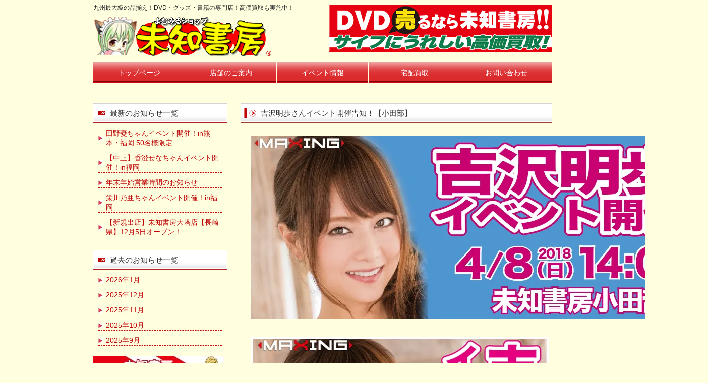

--- FILE ---
content_type: text/html; charset=UTF-8
request_url: http://michisyobo.jp/event/%E5%90%89%E6%B2%A2%E6%98%8E%E6%AD%A9%E3%81%95%E3%82%93%E3%82%A4%E3%83%99%E3%83%B3%E3%83%88%E9%96%8B%E5%82%AC%E5%91%8A%E7%9F%A5%EF%BC%81%E3%80%90%E5%B0%8F%E7%94%B0%E9%83%A8%E3%80%91/
body_size: 44116
content:
<!DOCTYPE html PUBLIC "-//W3C//DTD XHTML 1.0 Transitional//EN" "http://www.w3.org/TR/xhtml1/DTD/xhtml1-transitional.dtd">
<html xmlns="http://www.w3.org/1999/xhtml" lang="ja">

<head profile="http://gmpg.org/xfn/11">
<meta http-equiv="Content-Type" content="text/html; charset=UTF-8" />
<meta http-equiv="content-style-type" content="text/css" />
<meta http-equiv="content-script-type" content="text/javascript" />
<meta name="author" content="" />
<meta name="keyword" content="" />
<meta name="description" content="吉沢明歩さんイベント開催告知！【小田部】 - 九州最大級の品揃え！DVD・グッズ・書籍の専門店！高価買取も実施中！" />
<title>吉沢明歩さんイベント開催告知！【小田部】 - よむみるショップ未知書房 | 九州最大級の品揃え！DVD・グッズ・書籍の専門店！高価買取も実施中！</title>
<link rel="stylesheet" href="http://michisyobo.jp/wordpress/wp-content/themes/free_sample003/style.css" type="text/css" media="screen" />
<link rel="alternate" type="application/atom+xml" title="よむみるショップ未知書房 Atom Feed" href="http://michisyobo.jp/feed/atom/" />
<link rel="alternate" type="application/rss+xml" title="よむみるショップ未知書房 RSS Feed" href="http://michisyobo.jp/feed/" />
<link rel="pingback" href="http://michisyobo.jp/wordpress/xmlrpc.php" />
<meta name='robots' content='max-image-preview:large' />
<link rel='dns-prefetch' href='//stats.wp.com' />
<link rel='preconnect' href='//i0.wp.com' />
<link rel="alternate" title="oEmbed (JSON)" type="application/json+oembed" href="http://michisyobo.jp/wp-json/oembed/1.0/embed?url=http%3A%2F%2Fmichisyobo.jp%2Fevent%2F%25e5%2590%2589%25e6%25b2%25a2%25e6%2598%258e%25e6%25ad%25a9%25e3%2581%2595%25e3%2582%2593%25e3%2582%25a4%25e3%2583%2599%25e3%2583%25b3%25e3%2583%2588%25e9%2596%258b%25e5%2582%25ac%25e5%2591%258a%25e7%259f%25a5%25ef%25bc%2581%25e3%2580%2590%25e5%25b0%258f%25e7%2594%25b0%25e9%2583%25a8%25e3%2580%2591%2F" />
<link rel="alternate" title="oEmbed (XML)" type="text/xml+oembed" href="http://michisyobo.jp/wp-json/oembed/1.0/embed?url=http%3A%2F%2Fmichisyobo.jp%2Fevent%2F%25e5%2590%2589%25e6%25b2%25a2%25e6%2598%258e%25e6%25ad%25a9%25e3%2581%2595%25e3%2582%2593%25e3%2582%25a4%25e3%2583%2599%25e3%2583%25b3%25e3%2583%2588%25e9%2596%258b%25e5%2582%25ac%25e5%2591%258a%25e7%259f%25a5%25ef%25bc%2581%25e3%2580%2590%25e5%25b0%258f%25e7%2594%25b0%25e9%2583%25a8%25e3%2580%2591%2F&#038;format=xml" />
<style id='wp-img-auto-sizes-contain-inline-css' type='text/css'>
img:is([sizes=auto i],[sizes^="auto," i]){contain-intrinsic-size:3000px 1500px}
/*# sourceURL=wp-img-auto-sizes-contain-inline-css */
</style>
<style id='wp-emoji-styles-inline-css' type='text/css'>

	img.wp-smiley, img.emoji {
		display: inline !important;
		border: none !important;
		box-shadow: none !important;
		height: 1em !important;
		width: 1em !important;
		margin: 0 0.07em !important;
		vertical-align: -0.1em !important;
		background: none !important;
		padding: 0 !important;
	}
/*# sourceURL=wp-emoji-styles-inline-css */
</style>
<style id='wp-block-library-inline-css' type='text/css'>
:root{--wp-block-synced-color:#7a00df;--wp-block-synced-color--rgb:122,0,223;--wp-bound-block-color:var(--wp-block-synced-color);--wp-editor-canvas-background:#ddd;--wp-admin-theme-color:#007cba;--wp-admin-theme-color--rgb:0,124,186;--wp-admin-theme-color-darker-10:#006ba1;--wp-admin-theme-color-darker-10--rgb:0,107,160.5;--wp-admin-theme-color-darker-20:#005a87;--wp-admin-theme-color-darker-20--rgb:0,90,135;--wp-admin-border-width-focus:2px}@media (min-resolution:192dpi){:root{--wp-admin-border-width-focus:1.5px}}.wp-element-button{cursor:pointer}:root .has-very-light-gray-background-color{background-color:#eee}:root .has-very-dark-gray-background-color{background-color:#313131}:root .has-very-light-gray-color{color:#eee}:root .has-very-dark-gray-color{color:#313131}:root .has-vivid-green-cyan-to-vivid-cyan-blue-gradient-background{background:linear-gradient(135deg,#00d084,#0693e3)}:root .has-purple-crush-gradient-background{background:linear-gradient(135deg,#34e2e4,#4721fb 50%,#ab1dfe)}:root .has-hazy-dawn-gradient-background{background:linear-gradient(135deg,#faaca8,#dad0ec)}:root .has-subdued-olive-gradient-background{background:linear-gradient(135deg,#fafae1,#67a671)}:root .has-atomic-cream-gradient-background{background:linear-gradient(135deg,#fdd79a,#004a59)}:root .has-nightshade-gradient-background{background:linear-gradient(135deg,#330968,#31cdcf)}:root .has-midnight-gradient-background{background:linear-gradient(135deg,#020381,#2874fc)}:root{--wp--preset--font-size--normal:16px;--wp--preset--font-size--huge:42px}.has-regular-font-size{font-size:1em}.has-larger-font-size{font-size:2.625em}.has-normal-font-size{font-size:var(--wp--preset--font-size--normal)}.has-huge-font-size{font-size:var(--wp--preset--font-size--huge)}.has-text-align-center{text-align:center}.has-text-align-left{text-align:left}.has-text-align-right{text-align:right}.has-fit-text{white-space:nowrap!important}#end-resizable-editor-section{display:none}.aligncenter{clear:both}.items-justified-left{justify-content:flex-start}.items-justified-center{justify-content:center}.items-justified-right{justify-content:flex-end}.items-justified-space-between{justify-content:space-between}.screen-reader-text{border:0;clip-path:inset(50%);height:1px;margin:-1px;overflow:hidden;padding:0;position:absolute;width:1px;word-wrap:normal!important}.screen-reader-text:focus{background-color:#ddd;clip-path:none;color:#444;display:block;font-size:1em;height:auto;left:5px;line-height:normal;padding:15px 23px 14px;text-decoration:none;top:5px;width:auto;z-index:100000}html :where(.has-border-color){border-style:solid}html :where([style*=border-top-color]){border-top-style:solid}html :where([style*=border-right-color]){border-right-style:solid}html :where([style*=border-bottom-color]){border-bottom-style:solid}html :where([style*=border-left-color]){border-left-style:solid}html :where([style*=border-width]){border-style:solid}html :where([style*=border-top-width]){border-top-style:solid}html :where([style*=border-right-width]){border-right-style:solid}html :where([style*=border-bottom-width]){border-bottom-style:solid}html :where([style*=border-left-width]){border-left-style:solid}html :where(img[class*=wp-image-]){height:auto;max-width:100%}:where(figure){margin:0 0 1em}html :where(.is-position-sticky){--wp-admin--admin-bar--position-offset:var(--wp-admin--admin-bar--height,0px)}@media screen and (max-width:600px){html :where(.is-position-sticky){--wp-admin--admin-bar--position-offset:0px}}

/*# sourceURL=wp-block-library-inline-css */
</style><link rel='stylesheet' id='mediaelement-css' href='http://michisyobo.jp/wordpress/wp-includes/js/mediaelement/mediaelementplayer-legacy.min.css?ver=4.2.17' type='text/css' media='all' />
<link rel='stylesheet' id='wp-mediaelement-css' href='http://michisyobo.jp/wordpress/wp-includes/js/mediaelement/wp-mediaelement.min.css?ver=6.9' type='text/css' media='all' />
<style id='global-styles-inline-css' type='text/css'>
:root{--wp--preset--aspect-ratio--square: 1;--wp--preset--aspect-ratio--4-3: 4/3;--wp--preset--aspect-ratio--3-4: 3/4;--wp--preset--aspect-ratio--3-2: 3/2;--wp--preset--aspect-ratio--2-3: 2/3;--wp--preset--aspect-ratio--16-9: 16/9;--wp--preset--aspect-ratio--9-16: 9/16;--wp--preset--color--black: #000000;--wp--preset--color--cyan-bluish-gray: #abb8c3;--wp--preset--color--white: #ffffff;--wp--preset--color--pale-pink: #f78da7;--wp--preset--color--vivid-red: #cf2e2e;--wp--preset--color--luminous-vivid-orange: #ff6900;--wp--preset--color--luminous-vivid-amber: #fcb900;--wp--preset--color--light-green-cyan: #7bdcb5;--wp--preset--color--vivid-green-cyan: #00d084;--wp--preset--color--pale-cyan-blue: #8ed1fc;--wp--preset--color--vivid-cyan-blue: #0693e3;--wp--preset--color--vivid-purple: #9b51e0;--wp--preset--gradient--vivid-cyan-blue-to-vivid-purple: linear-gradient(135deg,rgb(6,147,227) 0%,rgb(155,81,224) 100%);--wp--preset--gradient--light-green-cyan-to-vivid-green-cyan: linear-gradient(135deg,rgb(122,220,180) 0%,rgb(0,208,130) 100%);--wp--preset--gradient--luminous-vivid-amber-to-luminous-vivid-orange: linear-gradient(135deg,rgb(252,185,0) 0%,rgb(255,105,0) 100%);--wp--preset--gradient--luminous-vivid-orange-to-vivid-red: linear-gradient(135deg,rgb(255,105,0) 0%,rgb(207,46,46) 100%);--wp--preset--gradient--very-light-gray-to-cyan-bluish-gray: linear-gradient(135deg,rgb(238,238,238) 0%,rgb(169,184,195) 100%);--wp--preset--gradient--cool-to-warm-spectrum: linear-gradient(135deg,rgb(74,234,220) 0%,rgb(151,120,209) 20%,rgb(207,42,186) 40%,rgb(238,44,130) 60%,rgb(251,105,98) 80%,rgb(254,248,76) 100%);--wp--preset--gradient--blush-light-purple: linear-gradient(135deg,rgb(255,206,236) 0%,rgb(152,150,240) 100%);--wp--preset--gradient--blush-bordeaux: linear-gradient(135deg,rgb(254,205,165) 0%,rgb(254,45,45) 50%,rgb(107,0,62) 100%);--wp--preset--gradient--luminous-dusk: linear-gradient(135deg,rgb(255,203,112) 0%,rgb(199,81,192) 50%,rgb(65,88,208) 100%);--wp--preset--gradient--pale-ocean: linear-gradient(135deg,rgb(255,245,203) 0%,rgb(182,227,212) 50%,rgb(51,167,181) 100%);--wp--preset--gradient--electric-grass: linear-gradient(135deg,rgb(202,248,128) 0%,rgb(113,206,126) 100%);--wp--preset--gradient--midnight: linear-gradient(135deg,rgb(2,3,129) 0%,rgb(40,116,252) 100%);--wp--preset--font-size--small: 13px;--wp--preset--font-size--medium: 20px;--wp--preset--font-size--large: 36px;--wp--preset--font-size--x-large: 42px;--wp--preset--spacing--20: 0.44rem;--wp--preset--spacing--30: 0.67rem;--wp--preset--spacing--40: 1rem;--wp--preset--spacing--50: 1.5rem;--wp--preset--spacing--60: 2.25rem;--wp--preset--spacing--70: 3.38rem;--wp--preset--spacing--80: 5.06rem;--wp--preset--shadow--natural: 6px 6px 9px rgba(0, 0, 0, 0.2);--wp--preset--shadow--deep: 12px 12px 50px rgba(0, 0, 0, 0.4);--wp--preset--shadow--sharp: 6px 6px 0px rgba(0, 0, 0, 0.2);--wp--preset--shadow--outlined: 6px 6px 0px -3px rgb(255, 255, 255), 6px 6px rgb(0, 0, 0);--wp--preset--shadow--crisp: 6px 6px 0px rgb(0, 0, 0);}:where(.is-layout-flex){gap: 0.5em;}:where(.is-layout-grid){gap: 0.5em;}body .is-layout-flex{display: flex;}.is-layout-flex{flex-wrap: wrap;align-items: center;}.is-layout-flex > :is(*, div){margin: 0;}body .is-layout-grid{display: grid;}.is-layout-grid > :is(*, div){margin: 0;}:where(.wp-block-columns.is-layout-flex){gap: 2em;}:where(.wp-block-columns.is-layout-grid){gap: 2em;}:where(.wp-block-post-template.is-layout-flex){gap: 1.25em;}:where(.wp-block-post-template.is-layout-grid){gap: 1.25em;}.has-black-color{color: var(--wp--preset--color--black) !important;}.has-cyan-bluish-gray-color{color: var(--wp--preset--color--cyan-bluish-gray) !important;}.has-white-color{color: var(--wp--preset--color--white) !important;}.has-pale-pink-color{color: var(--wp--preset--color--pale-pink) !important;}.has-vivid-red-color{color: var(--wp--preset--color--vivid-red) !important;}.has-luminous-vivid-orange-color{color: var(--wp--preset--color--luminous-vivid-orange) !important;}.has-luminous-vivid-amber-color{color: var(--wp--preset--color--luminous-vivid-amber) !important;}.has-light-green-cyan-color{color: var(--wp--preset--color--light-green-cyan) !important;}.has-vivid-green-cyan-color{color: var(--wp--preset--color--vivid-green-cyan) !important;}.has-pale-cyan-blue-color{color: var(--wp--preset--color--pale-cyan-blue) !important;}.has-vivid-cyan-blue-color{color: var(--wp--preset--color--vivid-cyan-blue) !important;}.has-vivid-purple-color{color: var(--wp--preset--color--vivid-purple) !important;}.has-black-background-color{background-color: var(--wp--preset--color--black) !important;}.has-cyan-bluish-gray-background-color{background-color: var(--wp--preset--color--cyan-bluish-gray) !important;}.has-white-background-color{background-color: var(--wp--preset--color--white) !important;}.has-pale-pink-background-color{background-color: var(--wp--preset--color--pale-pink) !important;}.has-vivid-red-background-color{background-color: var(--wp--preset--color--vivid-red) !important;}.has-luminous-vivid-orange-background-color{background-color: var(--wp--preset--color--luminous-vivid-orange) !important;}.has-luminous-vivid-amber-background-color{background-color: var(--wp--preset--color--luminous-vivid-amber) !important;}.has-light-green-cyan-background-color{background-color: var(--wp--preset--color--light-green-cyan) !important;}.has-vivid-green-cyan-background-color{background-color: var(--wp--preset--color--vivid-green-cyan) !important;}.has-pale-cyan-blue-background-color{background-color: var(--wp--preset--color--pale-cyan-blue) !important;}.has-vivid-cyan-blue-background-color{background-color: var(--wp--preset--color--vivid-cyan-blue) !important;}.has-vivid-purple-background-color{background-color: var(--wp--preset--color--vivid-purple) !important;}.has-black-border-color{border-color: var(--wp--preset--color--black) !important;}.has-cyan-bluish-gray-border-color{border-color: var(--wp--preset--color--cyan-bluish-gray) !important;}.has-white-border-color{border-color: var(--wp--preset--color--white) !important;}.has-pale-pink-border-color{border-color: var(--wp--preset--color--pale-pink) !important;}.has-vivid-red-border-color{border-color: var(--wp--preset--color--vivid-red) !important;}.has-luminous-vivid-orange-border-color{border-color: var(--wp--preset--color--luminous-vivid-orange) !important;}.has-luminous-vivid-amber-border-color{border-color: var(--wp--preset--color--luminous-vivid-amber) !important;}.has-light-green-cyan-border-color{border-color: var(--wp--preset--color--light-green-cyan) !important;}.has-vivid-green-cyan-border-color{border-color: var(--wp--preset--color--vivid-green-cyan) !important;}.has-pale-cyan-blue-border-color{border-color: var(--wp--preset--color--pale-cyan-blue) !important;}.has-vivid-cyan-blue-border-color{border-color: var(--wp--preset--color--vivid-cyan-blue) !important;}.has-vivid-purple-border-color{border-color: var(--wp--preset--color--vivid-purple) !important;}.has-vivid-cyan-blue-to-vivid-purple-gradient-background{background: var(--wp--preset--gradient--vivid-cyan-blue-to-vivid-purple) !important;}.has-light-green-cyan-to-vivid-green-cyan-gradient-background{background: var(--wp--preset--gradient--light-green-cyan-to-vivid-green-cyan) !important;}.has-luminous-vivid-amber-to-luminous-vivid-orange-gradient-background{background: var(--wp--preset--gradient--luminous-vivid-amber-to-luminous-vivid-orange) !important;}.has-luminous-vivid-orange-to-vivid-red-gradient-background{background: var(--wp--preset--gradient--luminous-vivid-orange-to-vivid-red) !important;}.has-very-light-gray-to-cyan-bluish-gray-gradient-background{background: var(--wp--preset--gradient--very-light-gray-to-cyan-bluish-gray) !important;}.has-cool-to-warm-spectrum-gradient-background{background: var(--wp--preset--gradient--cool-to-warm-spectrum) !important;}.has-blush-light-purple-gradient-background{background: var(--wp--preset--gradient--blush-light-purple) !important;}.has-blush-bordeaux-gradient-background{background: var(--wp--preset--gradient--blush-bordeaux) !important;}.has-luminous-dusk-gradient-background{background: var(--wp--preset--gradient--luminous-dusk) !important;}.has-pale-ocean-gradient-background{background: var(--wp--preset--gradient--pale-ocean) !important;}.has-electric-grass-gradient-background{background: var(--wp--preset--gradient--electric-grass) !important;}.has-midnight-gradient-background{background: var(--wp--preset--gradient--midnight) !important;}.has-small-font-size{font-size: var(--wp--preset--font-size--small) !important;}.has-medium-font-size{font-size: var(--wp--preset--font-size--medium) !important;}.has-large-font-size{font-size: var(--wp--preset--font-size--large) !important;}.has-x-large-font-size{font-size: var(--wp--preset--font-size--x-large) !important;}
/*# sourceURL=global-styles-inline-css */
</style>

<style id='classic-theme-styles-inline-css' type='text/css'>
/*! This file is auto-generated */
.wp-block-button__link{color:#fff;background-color:#32373c;border-radius:9999px;box-shadow:none;text-decoration:none;padding:calc(.667em + 2px) calc(1.333em + 2px);font-size:1.125em}.wp-block-file__button{background:#32373c;color:#fff;text-decoration:none}
/*# sourceURL=/wp-includes/css/classic-themes.min.css */
</style>
<style id='age-gate-custom-inline-css' type='text/css'>
:root{--ag-background-color: rgba(255,255,224,1);--ag-background-image-position: center center;--ag-background-image-opacity: 1;--ag-form-background: rgba(255,255,224,1);--ag-blur: 5px;}
/*# sourceURL=age-gate-custom-inline-css */
</style>
<link rel='stylesheet' id='age-gate-css' href='http://michisyobo.jp/wordpress/wp-content/plugins/age-gate/dist/main.css?ver=3.7.2' type='text/css' media='all' />
<style id='age-gate-options-inline-css' type='text/css'>
:root{--ag-background-color: rgba(255,255,224,1);--ag-background-image-position: center center;--ag-background-image-opacity: 1;--ag-form-background: rgba(255,255,224,1);--ag-blur: 5px;}
/*# sourceURL=age-gate-options-inline-css */
</style>
<link rel='stylesheet' id='easingslider-css' href='http://michisyobo.jp/wordpress/wp-content/plugins/easing-slider/assets/css/public.min.css?ver=3.0.8' type='text/css' media='all' />
<link rel='stylesheet' id='flexible-faq-css' href='http://michisyobo.jp/wordpress/wp-content/plugins/flexible-faq/css/flexible-faq.css?ver=0.1' type='text/css' media='all' />
<script type="text/javascript" src="http://michisyobo.jp/wordpress/wp-includes/js/jquery/jquery.min.js?ver=3.7.1" id="jquery-core-js"></script>
<script type="text/javascript" src="http://michisyobo.jp/wordpress/wp-includes/js/jquery/jquery-migrate.min.js?ver=3.4.1" id="jquery-migrate-js"></script>
<script type="text/javascript" src="http://michisyobo.jp/wordpress/wp-content/plugins/easing-slider/assets/js/public.min.js?ver=3.0.8" id="easingslider-js"></script>
<link rel="https://api.w.org/" href="http://michisyobo.jp/wp-json/" /><link rel="alternate" title="JSON" type="application/json" href="http://michisyobo.jp/wp-json/wp/v2/posts/1841" /><link rel="EditURI" type="application/rsd+xml" title="RSD" href="http://michisyobo.jp/wordpress/xmlrpc.php?rsd" />
<meta name="generator" content="WordPress 6.9" />
<link rel="canonical" href="http://michisyobo.jp/event/%e5%90%89%e6%b2%a2%e6%98%8e%e6%ad%a9%e3%81%95%e3%82%93%e3%82%a4%e3%83%99%e3%83%b3%e3%83%88%e9%96%8b%e5%82%ac%e5%91%8a%e7%9f%a5%ef%bc%81%e3%80%90%e5%b0%8f%e7%94%b0%e9%83%a8%e3%80%91/" />
<link rel='shortlink' href='http://michisyobo.jp/?p=1841' />
	<style>img#wpstats{display:none}</style>
		
<link rel="shortcut icon" href="http://www.michisyobo.jp/wordpress/wp-content/uploads/2020/08/logo-1.png">

</head>

<body>

<div id="wrapper">
 
	<!-- ヘッダー -->
	<div id="header">
		<h1>九州最大級の品揃え！DVD・グッズ・書籍の専門店！高価買取も実施中！</h1>
		<!-- ロゴ --><a href="index.php"><img src="http://michisyobo.jp/wordpress/wp-content/themes/free_sample003/images/logo.png" width="343" height="78" alt="よむみるショップ未知書房" />&reg;</a><!-- / ロゴ -->
	</div>    
	<!-- / ヘッダー -->



	<!-- トップナビゲーション -->
	<div id="topnav">
			<!-- 			<ul>
			<li class="page_item page-item-7"><a href="/" title="トップページ">トップページ</a></li>
			<li class="page_item page-item-4224"><a href="http://michisyobo.jp/%e3%81%a8%e3%82%89%e3%81%ae%e3%81%82%e3%81%aa%e5%87%ba%e5%bc%b5%e6%89%80-in-%e6%9c%aa%e7%9f%a5%e6%9b%b8%e6%88%bf/">とらのあな出張所 IN 未知書房</a></li>
<li class="page_item page-item-4216"><a href="http://michisyobo.jp/%e3%82%a2%e3%83%80%e3%83%ab%e3%83%88dvd%e3%83%bb%e3%83%96%e3%83%ab%e3%83%bc%e3%83%ac%e3%82%a4-%e3%81%be%e3%81%a8%e3%82%81%e5%a3%b2%e3%82%8a%e3%81%a7%e7%8f%be%e9%87%91%e3%83%9c%e3%83%bc%e3%83%8a/">アダルトDVD・ブルーレイ まとめ売りで現金ボーナスUP!!</a></li>
<li class="page_item page-item-23"><a href="http://michisyobo.jp/%e6%b1%82%e4%ba%ba%e6%83%85%e5%a0%b1/">アルバイトスタッフ大募集！</a></li>
<li class="page_item page-item-2270"><a href="http://michisyobo.jp/%e3%82%a4%e3%83%99%e3%83%b3%e3%83%88%e3%83%ac%e3%83%9d%e3%83%bc%e3%83%88/">イベントレポート</a></li>
<li class="page_item page-item-2463"><a href="http://michisyobo.jp/%e3%82%ad%e3%83%a3%e3%83%b3%e3%83%9a%e3%83%bc%e3%83%b3%e6%83%85%e5%a0%b1/">キャンペーン情報</a></li>
<li class="page_item page-item-98"><a href="http://michisyobo.jp/%e3%83%97%e3%83%a9%e3%82%a4%e3%83%90%e3%82%b7%e3%83%bc%e3%83%9d%e3%83%aa%e3%82%b7%e3%83%bc/">プライバシーポリシー</a></li>
<li class="page_item page-item-4322"><a href="http://michisyobo.jp/%e4%be%bf%e5%88%a9%e3%81%aa%e5%ae%85%e9%85%8d%e8%b2%b7%e5%8f%96/">便利な宅配買取</a></li>
<li class="page_item page-item-720"><a href="http://michisyobo.jp/%e5%ae%85%e9%85%8d%e8%b2%b7%e5%8f%96/">宅配買取</a></li>
<li class="page_item page-item-7"><a href="http://michisyobo.jp/%e5%ba%97%e8%88%97%e3%81%ae%e3%81%94%e6%a1%88%e5%86%85/">店舗のご案内</a></li>
<li class="page_item page-item-446"><a href="http://michisyobo.jp/%e6%9c%aa%e7%9f%a5%e6%9b%b8%e6%88%bf%e3%81%ae%e3%81%8a%e5%be%97%e3%81%aa%e3%83%9d%e3%82%a4%e3%83%b3%e3%83%88%e3%82%ab%e3%83%bc%e3%83%89%ef%bc%81%ef%bc%81/">未知書房のお得なポイントカード！！</a></li>
<li class="page_item page-item-15"><a href="http://michisyobo.jp/%e7%89%a9%e4%bb%b6%e5%8b%9f%e9%9b%86/">出店エリア拡大！優良物件情報を募集しております！</a></li>
<li class="page_item page-item-18"><a href="http://michisyobo.jp/%e3%81%8a%e5%95%8f%e3%81%84%e5%90%88%e3%81%9b/">お問い合わせ</a></li>
			</ul>
			 -->

			<ul>
			<li class="page_item page-item-7"><a href="/" title="トップページ">トップページ</a></li>
			<li class="page_item page-item-7"><a href="/?page_id=7" title="店舗のご案内">店舗のご案内</a></li>
			<li class="page_item page-item-7"><a href="/?cat=1" title="イベント情報">イベント情報</a></li>
			<li class="page_item page-item-7"><a href="/lp/" title="宅配買取" target="_blank">宅配買取</a></li>
			<li class="page_item page-item-7"><a href="/?page_id=18" title="お問い合せ">お問い合わせ</a></li>
			</ul>
	</div>
	<!-- トップナビゲーション -->   


    
	<!-- コンテンツ -->
	<div id="container">


<div id="main">




<h2>吉沢明歩さんイベント開催告知！【小田部】</h2>

<p><img data-recalc-dims="1" decoding="async" src="https://i0.wp.com/www.michisyobo.jp/wordpress/wp-content/uploads/2018/03/6f6e52a691b6f3e2920bdbff6e719097.jpg" alt=""  class="aligncenter size-full wp-image-1826" srcset="https://i0.wp.com/michisyobo.jp/wordpress/wp-content/uploads/2018/03/6f6e52a691b6f3e2920bdbff6e719097.jpg?w=907 907w, https://i0.wp.com/michisyobo.jp/wordpress/wp-content/uploads/2018/03/6f6e52a691b6f3e2920bdbff6e719097.jpg?resize=300%2C120 300w" sizes="(max-width: 907px) 100vw, 907px" /></p>
<p><img data-recalc-dims="1" decoding="async" src="https://i0.wp.com/www.michisyobo.jp/wordpress/wp-content/uploads/2018/03/7174ab3b2f79740daf61cd9b4fbb0190.jpg" alt=""  class="aligncenter size-full wp-image-1824" srcset="https://i0.wp.com/michisyobo.jp/wordpress/wp-content/uploads/2018/03/7174ab3b2f79740daf61cd9b4fbb0190.jpg?w=592 592w, https://i0.wp.com/michisyobo.jp/wordpress/wp-content/uploads/2018/03/7174ab3b2f79740daf61cd9b4fbb0190.jpg?resize=216%2C300 216w" sizes="(max-width: 592px) 100vw, 592px" /></p>

<hr />
<div id="date">2018/03/28</div>


<!-- <div id="next">
←「<a href="http://michisyobo.jp/event/%e5%90%89%e6%b2%a2%e6%98%8e%e6%ad%a9%e3%81%95%e3%82%93%e3%82%a4%e3%83%99%e3%83%b3%e3%83%88%e9%96%8b%e5%82%ac%e5%91%8a%e7%9f%a5%ef%bc%81%e3%80%90%e5%a4%a7%e7%89%9f%e7%94%b0%e3%80%91/" rel="prev">吉沢明歩さんイベント開催告知！【大牟田】</a>」前の記事へ　　次の記事へ「<a href="http://michisyobo.jp/event/%e6%b3%a2%e5%a4%9a%e9%87%8e%e7%b5%90%e8%a1%a3%e3%81%95%e3%82%93%e7%86%8a%e6%9c%ac%e3%82%a4%e3%83%99%e3%83%b3%e3%83%88%e9%96%8b%e5%82%ac%e3%80%90%e5%af%8c%e5%90%88%e3%80%91%e3%80%90%e6%b5%9c%e7%b7%9a/" rel="next">波多野結衣さん熊本イベント開催【富合】【浜線】</a>」→</div> -->



</div>

		<!-- 左 カラム -->

				<div id="sidebar">
				
		<div id="recent-posts-3" class="widget widget_recent_entries">
		<h3>最新のお知らせ一覧</h3>
		<ul>
											<li>
					<a href="http://michisyobo.jp/event/%e7%94%b0%e9%87%8e%e6%86%82%e3%81%a1%e3%82%83%e3%82%93%e3%82%a4%e3%83%99%e3%83%b3%e3%83%88%e9%96%8b%e5%82%ac%ef%bc%81in%e7%86%8a%e6%9c%ac%e3%83%bb%e7%a6%8f%e5%b2%a1/">田野憂ちゃんイベント開催！in熊本・福岡 50名様限定</a>
									</li>
											<li>
					<a href="http://michisyobo.jp/event/%e9%a6%99%e6%be%84%e3%81%9b%e3%81%aa%e3%81%a1%e3%82%83%e3%82%93%e3%82%a4%e3%83%99%e3%83%b3%e3%83%88%e9%96%8b%e5%82%ac%ef%bc%81in%e7%a6%8f%e5%b2%a1/">【中止】香澄せなちゃんイベント開催！in福岡</a>
									</li>
											<li>
					<a href="http://michisyobo.jp/event/%e5%b9%b4%e6%9c%ab%e5%b9%b4%e5%a7%8b%e5%96%b6%e6%a5%ad%e6%99%82%e9%96%93%e3%81%ae%e3%81%8a%e7%9f%a5%e3%82%89%e3%81%9b-6/">年末年始営業時間のお知らせ</a>
									</li>
											<li>
					<a href="http://michisyobo.jp/event/%e6%a0%84%e5%b7%9d%e4%b9%83%e4%ba%9c%e3%81%a1%e3%82%83%e3%82%93%e3%82%a4%e3%83%99%e3%83%b3%e3%83%88%e9%96%8b%e5%82%ac%ef%bc%81in%e7%a6%8f%e5%b2%a1/">栄川乃亜ちゃんイベント開催！in福岡</a>
									</li>
											<li>
					<a href="http://michisyobo.jp/info/%e3%80%90%e6%96%b0%e8%a6%8f%e5%87%ba%e5%ba%97%e3%80%91%e6%9c%aa%e7%9f%a5%e6%9b%b8%e6%88%bf%e5%a4%a7%e5%a1%94%e5%ba%97%e3%80%90%e9%95%b7%e5%b4%8e%e7%9c%8c%e3%80%9112%e6%9c%885%e6%97%a5%e3%82%aa/">【新規出店】未知書房大塔店【長崎県】12月5日オープン！</a>
									</li>
					</ul>

		</div><div id="archives-3" class="widget widget_archive"><h3>過去のお知らせ一覧</h3>
			<ul>
					<li><a href='http://michisyobo.jp/2026/01/'>2026年1月</a></li>
	<li><a href='http://michisyobo.jp/2025/12/'>2025年12月</a></li>
	<li><a href='http://michisyobo.jp/2025/11/'>2025年11月</a></li>
	<li><a href='http://michisyobo.jp/2025/10/'>2025年10月</a></li>
	<li><a href='http://michisyobo.jp/2025/09/'>2025年9月</a></li>
			</ul>

			</div><div id="media_image-48" class="widget widget_media_image"><a href="http://www.michisyobo.jp/%e3%82%a4%e3%83%99%e3%83%b3%e3%83%88%e3%83%ac%e3%83%9d%e3%83%bc%e3%83%88/"><img width="260" height="84" src="https://i0.wp.com/michisyobo.jp/wordpress/wp-content/uploads/2019/04/9f9c5a3ce584299d62f5f6fe742299f8.jpg?fit=260%2C84" class="image wp-image-2346  attachment-full size-full" alt="" style="max-width: 100%; height: auto;" decoding="async" loading="lazy" /></a></div><div id="media_image-57" class="widget widget_media_image"><a href="http://www.michisyobo.jp/キャンペーン情報/"><img width="300" height="73" src="https://i0.wp.com/michisyobo.jp/wordpress/wp-content/uploads/2019/05/71238e70ad78049509fd376d543a3ddc.jpg?fit=300%2C73" class="image wp-image-2472  attachment-medium size-medium" alt="" style="max-width: 100%; height: auto;" decoding="async" loading="lazy" srcset="https://i0.wp.com/michisyobo.jp/wordpress/wp-content/uploads/2019/05/71238e70ad78049509fd376d543a3ddc.jpg?w=640 640w, https://i0.wp.com/michisyobo.jp/wordpress/wp-content/uploads/2019/05/71238e70ad78049509fd376d543a3ddc.jpg?resize=300%2C73 300w" sizes="auto, (max-width: 300px) 100vw, 300px" /></a></div><div id="media_image-4" class="widget widget_media_image"><h3>一緒に働きませんか？</h3><a href="/?page_id=23"><img class="image alignnone" src="/image/banner/job2.jpg" alt="" width="265" height="179" decoding="async" loading="lazy" /></a></div><div id="media_image-3" class="widget widget_media_image"><h3>出店物件を探しています！！</h3><a href="/?page_id=15"><img class="image aligncenter" src="/image/banner/estate.jpg" alt="" width="265" height="172" decoding="async" loading="lazy" /></a></div><div id="media_video-2" class="widget widget_media_video"><h3>話題の未知書房CM</h3><div style="width:100%;" class="wp-video"><video class="wp-video-shortcode" id="video-1841-1" preload="auto" controls="controls"><source type="video/youtube" src="https://www.youtube.com/watch?v=uXsxaQpmjk4&#038;_=1" /><a href="https://www.youtube.com/watch?v=uXsxaQpmjk4">https://www.youtube.com/watch?v=uXsxaQpmjk4</a></video></div></div><div id="text-7" class="widget widget_text"><h3>PR</h3>			<div class="textwidget"><a href="http://kaitorijanjan.jp/" target="_blank"><p style="margin-bottom: 5px;"><img data-recalc-dims="1" src="https://i0.wp.com/www.michisyobo.jp/wordpress/wp-content/uploads/2016/01/bnr_janjan.jpg?w=260"  alt="自宅に居ながらラクラク買取！DVD・ゲーム・CDまとめて売るなら宅配買取が便利！買取じゃんじゃん！" style="border: solid 1px silver;"></p></a>

<a href="http://www.kanteikyoku-kumamoto.jp/" target="_blank"><p style="margin-bottom: 5px;"><img data-recalc-dims="1" src="https://i0.wp.com/www.michisyobo.jp/wordpress/wp-content/uploads/2016/01/bnr_kanteikyoku.jpg?w=260"  alt="金・プラチナ・ブランド・時計の高価買取専門店！安心便利な質もあります！かんてい局上水前寺店" style="border: solid 1px silver;"></p></a>

<a href="http://recyclemart-asouda.jp/" target="_blank"><p style="margin-bottom: 5px;"><img data-recalc-dims="1" src="https://i0.wp.com/www.michisyobo.jp/wordpress/wp-content/uploads/2016/01/bnr_recyclemart.jpg?w=260"  alt="売れるものなら何でも買います！総合リユースで地域最高値買取宣言！リサイクルマート麻生田店！" style="border: solid 1px silver;"></p></a>

</div>
		</div><div id="twitter_timeline-3" class="widget widget_twitter_timeline"><h3>Twitter でフォロー</h3><a class="twitter-timeline" data-width="265" data-height="500" data-theme="light" data-border-color="#f0f0f1" data-lang="JA" data-partner="jetpack" href="https://twitter.com/@michisyobo" href="https://twitter.com/@michisyobo">ツイート</a></div><div id="linkcat-2" class="widget widget_links"><h3>リンク</h3>
	<ul class='xoxo blogroll'>
<li><a href="http://www.moodyz.com/" target="_blank"><img src="http://michisyobo.jp/wordpress/image/link/moodyz.jpg" alt="MOODYZ" /></a></li>
<li><a href="http://www.indies-av.co.jp/" target="_blank"><img src="http://michisyobo.jp/wordpress/image/link/momotarou.jpg" alt="桃太郎映像出版" /></a></li>
<li><a href="http://www.prestige-av.com/" target="_blank"><img src="http://michisyobo.jp/wordpress/image/link/prestige.jpg" alt="プレステージ" /></a></li>
<li><a href="http://www.waap.co.jp/" target="_blank"><img src="http://michisyobo.jp/wordpress/image/link/waap.jpg" alt="WAAP" /></a></li>
<li><a href="http://www.maxing.jp/" target="_blank"><img src="http://michisyobo.jp/wordpress/image/link/maxing.jpg" alt="MAXING" /></a></li>
<li><a href="http://www.sod.co.jp/" target="_blank"><img src="http://michisyobo.jp/wordpress/image/link/1c4302dd.jpg" alt="ソフト・オン・デマンド" /></a></li>
<li><a href="http://www.ideapocket.com/" target="_blank"><img src="http://michisyobo.jp/wordpress/image/link/ideapocket.jpg" alt="IDEAPOCKET" /></a></li>
<li><a href="http://www.plum-web.com/" target="_blank"><img src="http://michisyobo.jp/wordpress/image/link/54_plum.jpg" alt="素人onlyプラム" /></a></li>

	</ul>
</div>
		</div>
		
		<!-- /  左 カラム  -->
	</div>
	<!-- / コンテンツ -->

	<!-- フッター -->
	<div id="footer">
		<div class="inner">

			<div id="logo">
				<!-- ロゴ --><a href="/"><img src="http://michisyobo.jp/wordpress/wp-content/themes/free_sample003/images/logo_s.png" width="242" height="55" alt="よむみるショップ未知書房" />&reg;</a><!-- / ロゴ -->
			</div>
            
			<div class="box">
				<ul>
					<li><a href="/?page_id=7">店舗のご案内</a></li>
					<li><a href="/?cat=1">イベント情報</a></li>
				</ul>
			</div>
			<div class="box">
				<ul>
					<li><a href="/?page_id=15">不動産物件募集</a></li>
					<li><a href="/?page_id=23">求人情報</a></li>
				</ul>
			</div>
			<div class="box last">
				<ul>
					<li><a href="/?page_id=18">お問い合わせ</a></li>
					<li><a href="/?page_id=98">プライバシーポリシー</a></li>
				</ul>
			</div>
			<!-- / 一番最後のboxにのみ class="last" を入力してください。-->
	</div>
</div>
<!-- / フッター -->

</div>

<div class="widget"><img class="image aligncenter" src="/image/footer/footer.gif" alt="" width="910" height="213" decoding="async" loading="lazy" /></div>
<!-- 広告 -->
<br>
<center>
<script type="text/javascript">
document.write('<scr'+'ipt type="text/javascript" src="http://ad.ddo.jp/728x90.js.php?ddo_id=eiwanet&ddo_i='+Math.floor((new Date()).getTime()/1000/60)+'"><'+'/scr'+'ipt>');
</script>
</center>
<br>
<!-- 広告end -->

<address>Copyright&copy; 2009-2026 よむみるショップ未知書房&reg; All Rights Reserved. </a></address>

<script type="speculationrules">
{"prefetch":[{"source":"document","where":{"and":[{"href_matches":"/*"},{"not":{"href_matches":["/wordpress/wp-*.php","/wordpress/wp-admin/*","/wordpress/wp-content/uploads/*","/wordpress/wp-content/*","/wordpress/wp-content/plugins/*","/wordpress/wp-content/themes/free_sample003/*","/*\\?(.+)"]}},{"not":{"selector_matches":"a[rel~=\"nofollow\"]"}},{"not":{"selector_matches":".no-prefetch, .no-prefetch a"}}]},"eagerness":"conservative"}]}
</script>
<script type="text/javascript" id="age-gate-all-js-extra">
/* <![CDATA[ */
var age_gate_common = {"cookies":"Your browser does not support cookies, you may experience problems entering this site","simple":""};
//# sourceURL=age-gate-all-js-extra
/* ]]> */
</script>
<script type="text/javascript" src="http://michisyobo.jp/wordpress/wp-content/plugins/age-gate/dist/all.js?ver=3.7.2" id="age-gate-all-js"></script>
<script type="text/javascript" src="http://michisyobo.jp/wordpress/wp-content/plugins/flexible-faq/js/flexible-faq.js?ver=0.1" id="flexible-faq-js"></script>
<script type="text/javascript" id="jetpack-stats-js-before">
/* <![CDATA[ */
_stq = window._stq || [];
_stq.push([ "view", {"v":"ext","blog":"61701766","post":"1841","tz":"9","srv":"michisyobo.jp","j":"1:15.4"} ]);
_stq.push([ "clickTrackerInit", "61701766", "1841" ]);
//# sourceURL=jetpack-stats-js-before
/* ]]> */
</script>
<script type="text/javascript" src="https://stats.wp.com/e-202604.js" id="jetpack-stats-js" defer="defer" data-wp-strategy="defer"></script>
<script type="text/javascript" id="mediaelement-core-js-before">
/* <![CDATA[ */
var mejsL10n = {"language":"ja","strings":{"mejs.download-file":"\u30d5\u30a1\u30a4\u30eb\u3092\u30c0\u30a6\u30f3\u30ed\u30fc\u30c9","mejs.install-flash":"\u3054\u5229\u7528\u306e\u30d6\u30e9\u30a6\u30b6\u30fc\u306f Flash Player \u304c\u7121\u52b9\u306b\u306a\u3063\u3066\u3044\u308b\u304b\u3001\u30a4\u30f3\u30b9\u30c8\u30fc\u30eb\u3055\u308c\u3066\u3044\u307e\u305b\u3093\u3002Flash Player \u30d7\u30e9\u30b0\u30a4\u30f3\u3092\u6709\u52b9\u306b\u3059\u308b\u304b\u3001\u6700\u65b0\u30d0\u30fc\u30b8\u30e7\u30f3\u3092 https://get.adobe.com/jp/flashplayer/ \u304b\u3089\u30a4\u30f3\u30b9\u30c8\u30fc\u30eb\u3057\u3066\u304f\u3060\u3055\u3044\u3002","mejs.fullscreen":"\u30d5\u30eb\u30b9\u30af\u30ea\u30fc\u30f3","mejs.play":"\u518d\u751f","mejs.pause":"\u505c\u6b62","mejs.time-slider":"\u30bf\u30a4\u30e0\u30b9\u30e9\u30a4\u30c0\u30fc","mejs.time-help-text":"1\u79d2\u9032\u3080\u306b\u306f\u5de6\u53f3\u77e2\u5370\u30ad\u30fc\u3092\u300110\u79d2\u9032\u3080\u306b\u306f\u4e0a\u4e0b\u77e2\u5370\u30ad\u30fc\u3092\u4f7f\u3063\u3066\u304f\u3060\u3055\u3044\u3002","mejs.live-broadcast":"\u751f\u653e\u9001","mejs.volume-help-text":"\u30dc\u30ea\u30e5\u30fc\u30e0\u8abf\u7bc0\u306b\u306f\u4e0a\u4e0b\u77e2\u5370\u30ad\u30fc\u3092\u4f7f\u3063\u3066\u304f\u3060\u3055\u3044\u3002","mejs.unmute":"\u30df\u30e5\u30fc\u30c8\u89e3\u9664","mejs.mute":"\u30df\u30e5\u30fc\u30c8","mejs.volume-slider":"\u30dc\u30ea\u30e5\u30fc\u30e0\u30b9\u30e9\u30a4\u30c0\u30fc","mejs.video-player":"\u52d5\u753b\u30d7\u30ec\u30fc\u30e4\u30fc","mejs.audio-player":"\u97f3\u58f0\u30d7\u30ec\u30fc\u30e4\u30fc","mejs.captions-subtitles":"\u30ad\u30e3\u30d7\u30b7\u30e7\u30f3/\u5b57\u5e55","mejs.captions-chapters":"\u30c1\u30e3\u30d7\u30bf\u30fc","mejs.none":"\u306a\u3057","mejs.afrikaans":"\u30a2\u30d5\u30ea\u30ab\u30fc\u30f3\u30b9\u8a9e","mejs.albanian":"\u30a2\u30eb\u30d0\u30cb\u30a2\u8a9e","mejs.arabic":"\u30a2\u30e9\u30d3\u30a2\u8a9e","mejs.belarusian":"\u30d9\u30e9\u30eb\u30fc\u30b7\u8a9e","mejs.bulgarian":"\u30d6\u30eb\u30ac\u30ea\u30a2\u8a9e","mejs.catalan":"\u30ab\u30bf\u30ed\u30cb\u30a2\u8a9e","mejs.chinese":"\u4e2d\u56fd\u8a9e","mejs.chinese-simplified":"\u4e2d\u56fd\u8a9e (\u7c21\u4f53\u5b57)","mejs.chinese-traditional":"\u4e2d\u56fd\u8a9e (\u7e41\u4f53\u5b57)","mejs.croatian":"\u30af\u30ed\u30a2\u30c1\u30a2\u8a9e","mejs.czech":"\u30c1\u30a7\u30b3\u8a9e","mejs.danish":"\u30c7\u30f3\u30de\u30fc\u30af\u8a9e","mejs.dutch":"\u30aa\u30e9\u30f3\u30c0\u8a9e","mejs.english":"\u82f1\u8a9e","mejs.estonian":"\u30a8\u30b9\u30c8\u30cb\u30a2\u8a9e","mejs.filipino":"\u30d5\u30a3\u30ea\u30d4\u30f3\u8a9e","mejs.finnish":"\u30d5\u30a3\u30f3\u30e9\u30f3\u30c9\u8a9e","mejs.french":"\u30d5\u30e9\u30f3\u30b9\u8a9e","mejs.galician":"\u30ac\u30ea\u30b7\u30a2\u8a9e","mejs.german":"\u30c9\u30a4\u30c4\u8a9e","mejs.greek":"\u30ae\u30ea\u30b7\u30e3\u8a9e","mejs.haitian-creole":"\u30cf\u30a4\u30c1\u8a9e","mejs.hebrew":"\u30d8\u30d6\u30e9\u30a4\u8a9e","mejs.hindi":"\u30d2\u30f3\u30c7\u30a3\u30fc\u8a9e","mejs.hungarian":"\u30cf\u30f3\u30ac\u30ea\u30fc\u8a9e","mejs.icelandic":"\u30a2\u30a4\u30b9\u30e9\u30f3\u30c9\u8a9e","mejs.indonesian":"\u30a4\u30f3\u30c9\u30cd\u30b7\u30a2\u8a9e","mejs.irish":"\u30a2\u30a4\u30eb\u30e9\u30f3\u30c9\u8a9e","mejs.italian":"\u30a4\u30bf\u30ea\u30a2\u8a9e","mejs.japanese":"\u65e5\u672c\u8a9e","mejs.korean":"\u97d3\u56fd\u8a9e","mejs.latvian":"\u30e9\u30c8\u30d3\u30a2\u8a9e","mejs.lithuanian":"\u30ea\u30c8\u30a2\u30cb\u30a2\u8a9e","mejs.macedonian":"\u30de\u30b1\u30c9\u30cb\u30a2\u8a9e","mejs.malay":"\u30de\u30ec\u30fc\u8a9e","mejs.maltese":"\u30de\u30eb\u30bf\u8a9e","mejs.norwegian":"\u30ce\u30eb\u30a6\u30a7\u30fc\u8a9e","mejs.persian":"\u30da\u30eb\u30b7\u30a2\u8a9e","mejs.polish":"\u30dd\u30fc\u30e9\u30f3\u30c9\u8a9e","mejs.portuguese":"\u30dd\u30eb\u30c8\u30ac\u30eb\u8a9e","mejs.romanian":"\u30eb\u30fc\u30de\u30cb\u30a2\u8a9e","mejs.russian":"\u30ed\u30b7\u30a2\u8a9e","mejs.serbian":"\u30bb\u30eb\u30d3\u30a2\u8a9e","mejs.slovak":"\u30b9\u30ed\u30d0\u30ad\u30a2\u8a9e","mejs.slovenian":"\u30b9\u30ed\u30d9\u30cb\u30a2\u8a9e","mejs.spanish":"\u30b9\u30da\u30a4\u30f3\u8a9e","mejs.swahili":"\u30b9\u30ef\u30d2\u30ea\u8a9e","mejs.swedish":"\u30b9\u30a6\u30a7\u30fc\u30c7\u30f3\u8a9e","mejs.tagalog":"\u30bf\u30ac\u30ed\u30b0\u8a9e","mejs.thai":"\u30bf\u30a4\u8a9e","mejs.turkish":"\u30c8\u30eb\u30b3\u8a9e","mejs.ukrainian":"\u30a6\u30af\u30e9\u30a4\u30ca\u8a9e","mejs.vietnamese":"\u30d9\u30c8\u30ca\u30e0\u8a9e","mejs.welsh":"\u30a6\u30a7\u30fc\u30eb\u30ba\u8a9e","mejs.yiddish":"\u30a4\u30c7\u30a3\u30c3\u30b7\u30e5\u8a9e"}};
//# sourceURL=mediaelement-core-js-before
/* ]]> */
</script>
<script type="text/javascript" src="http://michisyobo.jp/wordpress/wp-includes/js/mediaelement/mediaelement-and-player.min.js?ver=4.2.17" id="mediaelement-core-js"></script>
<script type="text/javascript" src="http://michisyobo.jp/wordpress/wp-includes/js/mediaelement/mediaelement-migrate.min.js?ver=6.9" id="mediaelement-migrate-js"></script>
<script type="text/javascript" id="mediaelement-js-extra">
/* <![CDATA[ */
var _wpmejsSettings = {"pluginPath":"/wordpress/wp-includes/js/mediaelement/","classPrefix":"mejs-","stretching":"responsive","audioShortcodeLibrary":"mediaelement","videoShortcodeLibrary":"mediaelement"};
//# sourceURL=mediaelement-js-extra
/* ]]> */
</script>
<script type="text/javascript" src="http://michisyobo.jp/wordpress/wp-includes/js/mediaelement/wp-mediaelement.min.js?ver=6.9" id="wp-mediaelement-js"></script>
<script type="text/javascript" src="http://michisyobo.jp/wordpress/wp-includes/js/mediaelement/renderers/vimeo.min.js?ver=4.2.17" id="mediaelement-vimeo-js"></script>
<script type="text/javascript" src="http://michisyobo.jp/wordpress/wp-content/plugins/jetpack/_inc/build/twitter-timeline.min.js?ver=4.0.0" id="jetpack-twitter-timeline-js"></script>
<script id="wp-emoji-settings" type="application/json">
{"baseUrl":"https://s.w.org/images/core/emoji/17.0.2/72x72/","ext":".png","svgUrl":"https://s.w.org/images/core/emoji/17.0.2/svg/","svgExt":".svg","source":{"concatemoji":"http://michisyobo.jp/wordpress/wp-includes/js/wp-emoji-release.min.js?ver=6.9"}}
</script>
<script type="module">
/* <![CDATA[ */
/*! This file is auto-generated */
const a=JSON.parse(document.getElementById("wp-emoji-settings").textContent),o=(window._wpemojiSettings=a,"wpEmojiSettingsSupports"),s=["flag","emoji"];function i(e){try{var t={supportTests:e,timestamp:(new Date).valueOf()};sessionStorage.setItem(o,JSON.stringify(t))}catch(e){}}function c(e,t,n){e.clearRect(0,0,e.canvas.width,e.canvas.height),e.fillText(t,0,0);t=new Uint32Array(e.getImageData(0,0,e.canvas.width,e.canvas.height).data);e.clearRect(0,0,e.canvas.width,e.canvas.height),e.fillText(n,0,0);const a=new Uint32Array(e.getImageData(0,0,e.canvas.width,e.canvas.height).data);return t.every((e,t)=>e===a[t])}function p(e,t){e.clearRect(0,0,e.canvas.width,e.canvas.height),e.fillText(t,0,0);var n=e.getImageData(16,16,1,1);for(let e=0;e<n.data.length;e++)if(0!==n.data[e])return!1;return!0}function u(e,t,n,a){switch(t){case"flag":return n(e,"\ud83c\udff3\ufe0f\u200d\u26a7\ufe0f","\ud83c\udff3\ufe0f\u200b\u26a7\ufe0f")?!1:!n(e,"\ud83c\udde8\ud83c\uddf6","\ud83c\udde8\u200b\ud83c\uddf6")&&!n(e,"\ud83c\udff4\udb40\udc67\udb40\udc62\udb40\udc65\udb40\udc6e\udb40\udc67\udb40\udc7f","\ud83c\udff4\u200b\udb40\udc67\u200b\udb40\udc62\u200b\udb40\udc65\u200b\udb40\udc6e\u200b\udb40\udc67\u200b\udb40\udc7f");case"emoji":return!a(e,"\ud83e\u1fac8")}return!1}function f(e,t,n,a){let r;const o=(r="undefined"!=typeof WorkerGlobalScope&&self instanceof WorkerGlobalScope?new OffscreenCanvas(300,150):document.createElement("canvas")).getContext("2d",{willReadFrequently:!0}),s=(o.textBaseline="top",o.font="600 32px Arial",{});return e.forEach(e=>{s[e]=t(o,e,n,a)}),s}function r(e){var t=document.createElement("script");t.src=e,t.defer=!0,document.head.appendChild(t)}a.supports={everything:!0,everythingExceptFlag:!0},new Promise(t=>{let n=function(){try{var e=JSON.parse(sessionStorage.getItem(o));if("object"==typeof e&&"number"==typeof e.timestamp&&(new Date).valueOf()<e.timestamp+604800&&"object"==typeof e.supportTests)return e.supportTests}catch(e){}return null}();if(!n){if("undefined"!=typeof Worker&&"undefined"!=typeof OffscreenCanvas&&"undefined"!=typeof URL&&URL.createObjectURL&&"undefined"!=typeof Blob)try{var e="postMessage("+f.toString()+"("+[JSON.stringify(s),u.toString(),c.toString(),p.toString()].join(",")+"));",a=new Blob([e],{type:"text/javascript"});const r=new Worker(URL.createObjectURL(a),{name:"wpTestEmojiSupports"});return void(r.onmessage=e=>{i(n=e.data),r.terminate(),t(n)})}catch(e){}i(n=f(s,u,c,p))}t(n)}).then(e=>{for(const n in e)a.supports[n]=e[n],a.supports.everything=a.supports.everything&&a.supports[n],"flag"!==n&&(a.supports.everythingExceptFlag=a.supports.everythingExceptFlag&&a.supports[n]);var t;a.supports.everythingExceptFlag=a.supports.everythingExceptFlag&&!a.supports.flag,a.supports.everything||((t=a.source||{}).concatemoji?r(t.concatemoji):t.wpemoji&&t.twemoji&&(r(t.twemoji),r(t.wpemoji)))});
//# sourceURL=http://michisyobo.jp/wordpress/wp-includes/js/wp-emoji-loader.min.js
/* ]]> */
</script>
</body>
</html>

--- FILE ---
content_type: text/css
request_url: http://michisyobo.jp/wordpress/wp-content/themes/free_sample003/style.css
body_size: 6905
content:
@charset "utf-8";
/*
Theme Name: free_sample003
Theme URI: http://theme.o2gp.com/
Description: free_sample003
Version: 1.0
Author: o2 Group
Author URI: http://theme.o2gp.com/
Tags: simple

	o2 Group v1.0
	 http://theme.o2gp.com/

	This theme was designed and built by o2 Group,
	whose blog you will find at http://theme.o2gp.com/

	The CSS, XHTML and design is released under GPL:
	http://www.opensource.org/licenses/gpl-license.php

*/

*{margin:0;padding:0;}

body{
font: 14px/1.4 "メイリオ","Meiryo",arial,"ヒラギノ角ゴ Pro W3","Hiragino Kaku Gothic Pro",Osaka,"ＭＳ Ｐゴシック","MS PGothic",Sans-Serif;
color:#252525;
background-color:lightyellow; 
}


a{color:#be0407;text-decoration:none;}
a:hover{color:#ea4043;}
a:active, a:focus {outline: 0;}
img{border:0;}
.clear{clear:both;}


/*************
全体
*************/
#wrapper{
margin: 0 auto;
padding: 0 20px;
width: 910px;
}

/*************
/* ヘッダー
*************/
#header{
background-image: url(/image/header/header.gif);
background-repeat: no-repeat;
background-position: right bottom; /* default 100% 0 */
height: 103px; /* default 80px */
}

#header h1 {
padding: 7px 0 10px;
font-size: 12px;
font-weight: normal;
}


/*************
/* トップナビゲーション
*************/
#topnav {
	width: 910px;
	margin-top: 21px;
	margin-right: auto;
	margin-left: auto;
	margin-bottom: 15px;
	height: 46px;
	clear: both;
} 

#topnav li {
	display: inline;
}
  
#topnav li a {
	color: #FFFFFF;
	text-decoration: none;
	background-image: url(images/topnavi_bg.png);
	background-repeat: repeat-x;
	display: block;
	float: left;
	height: 35px;
	width: 141px; /* default auto */
	text-align: center; /* add User*/
	padding-top: 5px;
	line-height: 30px;
	padding-right: 20px;
	padding-left: 20px;
	padding-bottom: 0px;
	margin-right: 1px;
	background-position: bottom;
}

#topnav li a:hover {
	color: #FFFFFF;
	background-image: url(images/topnavi_bg_over.png);
}



/*************
メイン（右側）コンテンツ
*************/
#main {
float: right;
width: 618px;
padding: 20px 0;
display: inline;
}

#main h2{
margin-bottom: 10px;
padding: 0 10px 0px 40px;
line-height: 40px;
font-size: 15px;
font-weight: normal;
color: #333333;
background: #0b82be url(images/heading.png) no-repeat;
}

#main h3 {
font-size: 14px;
line-height: 30px;
background: url(images/h3.png) no-repeat ;
padding-left: 15px;
padding-bottom: 10px;
margin-top: 20px;
letter-spacing: 0.2em;
color: #333333;
}

#main p {
padding: 15px 15px 20px 20px;
}

/* 画像を右に回りこみ */

#date {
text-align: right;
padding-right: 15px;
padding-top: 15px;
padding-bottom: 10px;
font-weight:bold;
color:#be0407;
}

#next {
text-align: center;
padding-top: 30px;
padding-bottom: 30px;
}

img.aligncenter {
    display: block;
    margin-left: auto;
    margin-right: auto;
}
img.alignright {
    padding: 4px;
    margin: 0 0 2px 7px;
    display: inline;
}
img.alignleft {
    padding: 4px;
    margin: 0 7px 2px 0;
    display: inline;
}
.alignright {
    float: right;
}
.alignleft {
    float: left;
}


/* フッター共通 */
.box{
float: left;
width: 195px;
margin: 20px 16px 10px 0;
line-height: 1.2;
}


.last{margin-right:0;}


/* ボタン */
p.button{
text-align: center;
font-weight:bold;
padding: 10px 0; /* default 10px 0 */
}

p.button a{
display:block;
line-height: 32px;
background: #ffffff url(images/button.png) no-repeat;
margin: 0 -20px;
}

p.button a{color:#fff;}
p.button a:hover{color:#ffcccd;}

p.button a:hover{
cursor:pointer;
background-position: 0 -32px;
}

/* メインとフッターのリスト位置調節 */
#main ul, #footer ul{margin-left: 20px;}
#main li, #footer li{margin-bottom: 3px;}


/*************
サイド（左側）コンテンツ
*************/
#sidebar {
float: left;
width: 265px;
padding: 15px 0;
}

#sidebar p{margin-bottom: 20px;}

#sidebar h3 {
margin-top: 5px;
padding: 0 10px 0 33px;
line-height: 40px;
font-size: 15px;
font-weight: normal;
color: #333333;
background: #0b82be url(images/heading2.png) no-repeat;
}

#sidebar ul{
margin-left: 5px;
padding: 10px 0;
}

#sidebar li{
margin: 0 10px 10px 5px;
list-style: none;
border-bottom: 1px dashed #be0407;
}

#sidebar li a{
background: url(images/list.png) no-repeat 0 50%;
display: block;
padding-left:15px;
}

#sidebar li a:hover{background-position: 3px 50%;}




/*************
/* フッター
*************/
#footer{
clear:both;
padding: 10px 0 10px;
border-top: 1px solid #be0407;
}

#footer .inner{
overflow: hidden;
}

* html #footer .inner{height:1%;}

#footer #logo{
float:left;
padding: 10px 0 5px;
width: 292px;
}

address{
padding: 20px 0 3px;
text-align: center;
font-style:normal;
font-size: 12px;
clear:both;
display:block;
}

/* User SEtting */

#main h5 {
	margin-top: 20px;
	font-size: 20px;
}

#heading4{
    border-bottom: 5px #B22222 solid;
    padding-bottom: 5px;
    }
    #heading4 span{
        margin-left:20px;
        font-size:60%;
        color: #ccc;
        position: relative;
        top: -5px;
        }

/* /////////////////////////////////////////////// */
/*              Contact Form User CSS              */
/* /////////////////////////////////////////////// */

#ctf {
width : 100%;
text-align: center;
}

#ctf table {
text-align: left;
width: 100%;
}

#ctf th {
padding: 10px 0 10px 20px;
width: 30%;
vertical-align: middle;
background-color: #F5F5F5;
}

#ctf td {
padding: 10px 0 10px 20px;
width: 70%;
vertical-align: middle;
}

.wpcf7 .wpcf7-response-output {
margin: 10px 0 0;
padding: 8px 35px 8px 14px;
text-shadow: 0 1px 0 rgba(255, 255, 255, 0.5);
-webkit-border-radius: 4px;
-moz-border-radius: 4px;
border-radius: 4px;
}

.wpcf7 .wpcf7-validation-errors {
color: #B94A48;
background-color: #F2DEDE;
border: 1px solid #EED3D7;
}

.wpcf7 .wpcf7-mail-sent-ok {
color: #3A87AD;
background-color: #D9EDF7;
border: 1px solid #BCE8F1;
}

#ctf .con{
        margin-top: 10px;
}

#ctf .mess{
	height: 200px;
	width: 380px;
        margin: 0 10px 0 0;
        overflow-y: auto;
       _overflow-y: hidden;  /* IEでスクロールバーを消す為に記述 */
}

/* /////////////////////////////////////////////// */
/*              Subscribe2 User CSS              */
/* /////////////////////////////////////////////// */

#wp-subscribe {
border:5px solid #CBDBE3;
padding:0.5em 1em;
}
#wp-subscribe input[name="email"]{
	width:400px;
}
#wp-subscribe input[name="subscribe"]{
	width:6em;
	margin-right:1em;
}
#wp-subscribe input[name="unsubscribe"]{
	width:8em;
}
#wp-subscribe form p{
margin:0.5em 0;
}